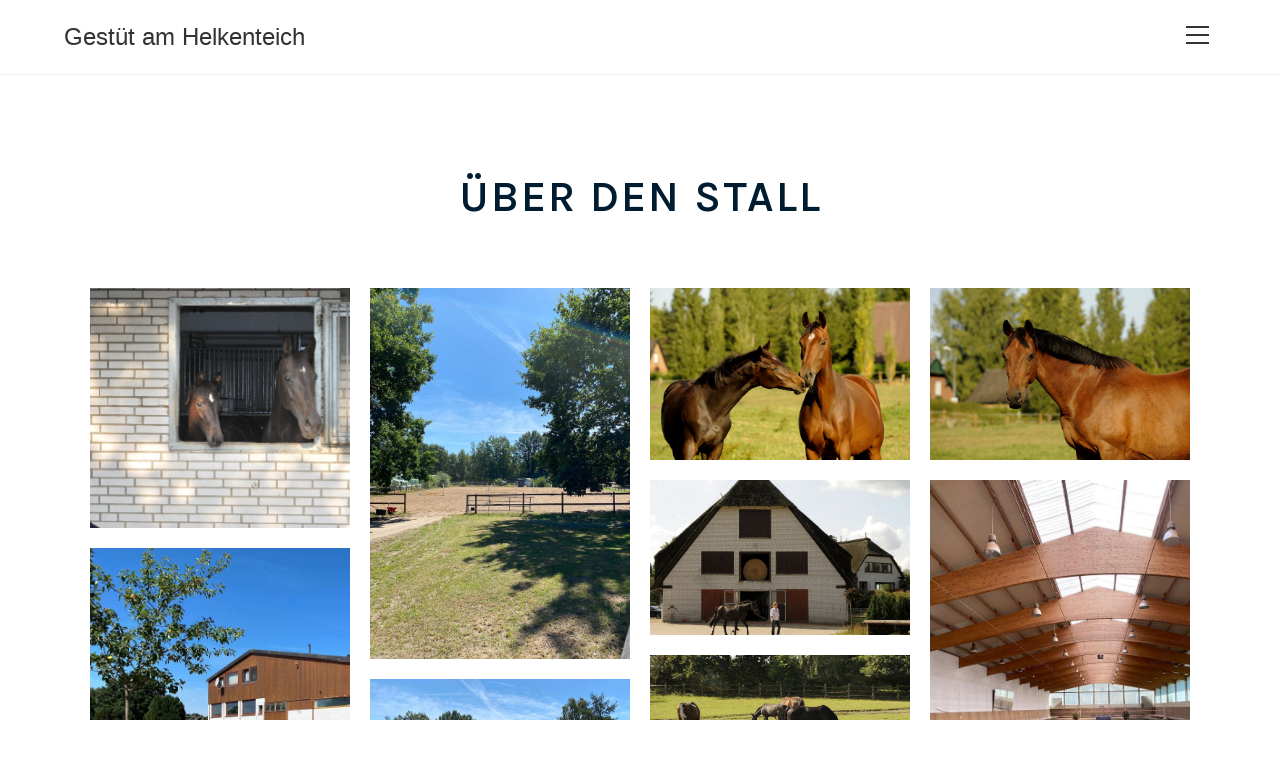

--- FILE ---
content_type: text/css
request_url: http://gestuetamhelkenteich.de/wp-content/uploads/elementor/css/post-47.css?ver=1734756210
body_size: 7180
content:
.elementor-47 .elementor-element.elementor-element-5546d4f5 > .elementor-background-overlay{opacity:0.5;transition:background 0.3s, border-radius 0.3s, opacity 0.3s;}.elementor-47 .elementor-element.elementor-element-5546d4f5{transition:background 0.3s, border 0.3s, border-radius 0.3s, box-shadow 0.3s;padding:90px 0px 90px 0px;}.elementor-widget-heading .elementor-heading-title{font-family:var( --e-global-typography-primary-font-family ), Sans-serif;font-weight:var( --e-global-typography-primary-font-weight );color:var( --e-global-color-primary );}.elementor-47 .elementor-element.elementor-element-a095b0{text-align:center;}.elementor-47 .elementor-element.elementor-element-a095b0 .elementor-heading-title{font-family:"Karla", Sans-serif;font-size:3.1em;font-weight:600;text-transform:uppercase;letter-spacing:2px;color:#001c31;}.elementor-47 .elementor-element.elementor-element-40a04806{--spacer-size:20px;}.elementor-47 .elementor-element.elementor-element-7fed3040{--spacer-size:240px;}.elementor-47 .elementor-element.elementor-element-7fed3040 > .elementor-widget-container{background-image:url("http://gestuetamhelkenteich.de/wp-content/uploads/2023/12/Zuchtstall3.jpg");background-size:cover;}.elementor-47 .elementor-element.elementor-element-4d84a7e4{--spacer-size:349px;}.elementor-47 .elementor-element.elementor-element-4d84a7e4 > .elementor-widget-container{background-image:url("http://gestuetamhelkenteich.de/wp-content/uploads/2023/12/PHOTO-2023-11-29-18-57-09.jpg");background-size:cover;}.elementor-47 .elementor-element.elementor-element-2e6084b{--spacer-size:371px;}.elementor-47 .elementor-element.elementor-element-2e6084b > .elementor-widget-container{background-image:url("http://gestuetamhelkenteich.de/wp-content/uploads/2023/12/PHOTO-2023-11-29-18-57-09-8.jpg");background-size:cover;}.elementor-47 .elementor-element.elementor-element-37f46067{--spacer-size:218px;}.elementor-47 .elementor-element.elementor-element-37f46067 > .elementor-widget-container{background-image:url("http://gestuetamhelkenteich.de/wp-content/uploads/2023/12/PHOTO-2023-11-29-18-57-09-9-1.jpg");background-size:cover;}.elementor-47 .elementor-element.elementor-element-3d243107{--spacer-size:172px;}.elementor-47 .elementor-element.elementor-element-3d243107 > .elementor-widget-container{background-image:url("http://gestuetamhelkenteich.de/wp-content/uploads/2023/12/Thea_Diarado_stutfohlen.jpg");background-size:cover;}.elementor-47 .elementor-element.elementor-element-3f4bb5fa{--spacer-size:155px;}.elementor-47 .elementor-element.elementor-element-3f4bb5fa > .elementor-widget-container{background-image:url("http://gestuetamhelkenteich.de/wp-content/uploads/2023/12/Zuchtstall.jpg");background-size:cover;}.elementor-47 .elementor-element.elementor-element-3441eac2{--spacer-size:240px;}.elementor-47 .elementor-element.elementor-element-3441eac2 > .elementor-widget-container{background-image:url("http://gestuetamhelkenteich.de/wp-content/uploads/2023/12/Hausweide2-1.jpg");background-size:cover;}.elementor-47 .elementor-element.elementor-element-1c6accf1{--spacer-size:172px;}.elementor-47 .elementor-element.elementor-element-1c6accf1 > .elementor-widget-container{background-image:url("http://gestuetamhelkenteich.de/wp-content/uploads/2023/12/Hostess.jpg");background-size:cover;}.elementor-47 .elementor-element.elementor-element-3f816101{--spacer-size:413px;}.elementor-47 .elementor-element.elementor-element-3f816101 > .elementor-widget-container{background-image:url("http://gestuetamhelkenteich.de/wp-content/uploads/2023/12/PHOTO-2023-11-29-18-57-09-6.jpg");background-size:cover;}.elementor-47 .elementor-element.elementor-element-177e3899:not(.elementor-motion-effects-element-type-background), .elementor-47 .elementor-element.elementor-element-177e3899 > .elementor-motion-effects-container > .elementor-motion-effects-layer{background-color:#f9f9f9;}.elementor-47 .elementor-element.elementor-element-177e3899{transition:background 0.3s, border 0.3s, border-radius 0.3s, box-shadow 0.3s;padding:100px 0px 100px 0px;}.elementor-47 .elementor-element.elementor-element-177e3899 > .elementor-background-overlay{transition:background 0.3s, border-radius 0.3s, opacity 0.3s;}.elementor-47 .elementor-element.elementor-element-6c593dac > .elementor-element-populated{padding:1em 0em 0em 0em;}.elementor-47 .elementor-element.elementor-element-164860d > .elementor-widget-container{margin:0em 0em 0em 0em;}.elementor-47 .elementor-element.elementor-element-164860d{text-align:left;}.elementor-47 .elementor-element.elementor-element-164860d .elementor-heading-title{font-family:"Jost", Sans-serif;font-size:3.1rem;font-weight:700;text-transform:uppercase;line-height:1em;letter-spacing:10px;color:#000000;}.elementor-47 .elementor-element.elementor-element-487c643c > .elementor-widget-wrap > .elementor-widget:not(.elementor-widget__width-auto):not(.elementor-widget__width-initial):not(:last-child):not(.elementor-absolute){margin-bottom:0px;}.elementor-47 .elementor-element.elementor-element-487c643c > .elementor-element-populated{margin:0px 0px 0px 0px;--e-column-margin-right:0px;--e-column-margin-left:0px;padding:0px 0px 0px 0px;}.elementor-widget-text-editor{color:var( --e-global-color-text );font-family:var( --e-global-typography-text-font-family ), Sans-serif;font-weight:var( --e-global-typography-text-font-weight );}.elementor-widget-text-editor.elementor-drop-cap-view-stacked .elementor-drop-cap{background-color:var( --e-global-color-primary );}.elementor-widget-text-editor.elementor-drop-cap-view-framed .elementor-drop-cap, .elementor-widget-text-editor.elementor-drop-cap-view-default .elementor-drop-cap{color:var( --e-global-color-primary );border-color:var( --e-global-color-primary );}.elementor-47 .elementor-element.elementor-element-45dd43d4{color:#7A7A7A;font-family:"Karla", Sans-serif;font-size:1.9rem;line-height:1.5em;}@media(max-width:1024px){.elementor-47 .elementor-element.elementor-element-487c643c > .elementor-element-populated{padding:0em 2em 2em 2em;}.elementor-47 .elementor-element.elementor-element-45dd43d4 > .elementor-widget-container{padding:0px 0px 0px 0px;}}@media(max-width:767px){.elementor-47 .elementor-element.elementor-element-a095b0{text-align:center;}.elementor-47 .elementor-element.elementor-element-a095b0 .elementor-heading-title{font-size:2em;}.elementor-47 .elementor-element.elementor-element-177e3899{padding:3em 0em 3em 0em;}.elementor-47 .elementor-element.elementor-element-164860d .elementor-heading-title{font-size:2.6rem;}}@media(min-width:768px){.elementor-47 .elementor-element.elementor-element-6c593dac{width:24.211%;}.elementor-47 .elementor-element.elementor-element-487c643c{width:75.789%;}}@media(max-width:1024px) and (min-width:768px){.elementor-47 .elementor-element.elementor-element-7932dbf0{width:50%;}.elementor-47 .elementor-element.elementor-element-1f16f017{width:50%;}.elementor-47 .elementor-element.elementor-element-635df918{width:50%;}.elementor-47 .elementor-element.elementor-element-6e12a34f{width:50%;}.elementor-47 .elementor-element.elementor-element-6c593dac{width:40%;}.elementor-47 .elementor-element.elementor-element-487c643c{width:60%;}}